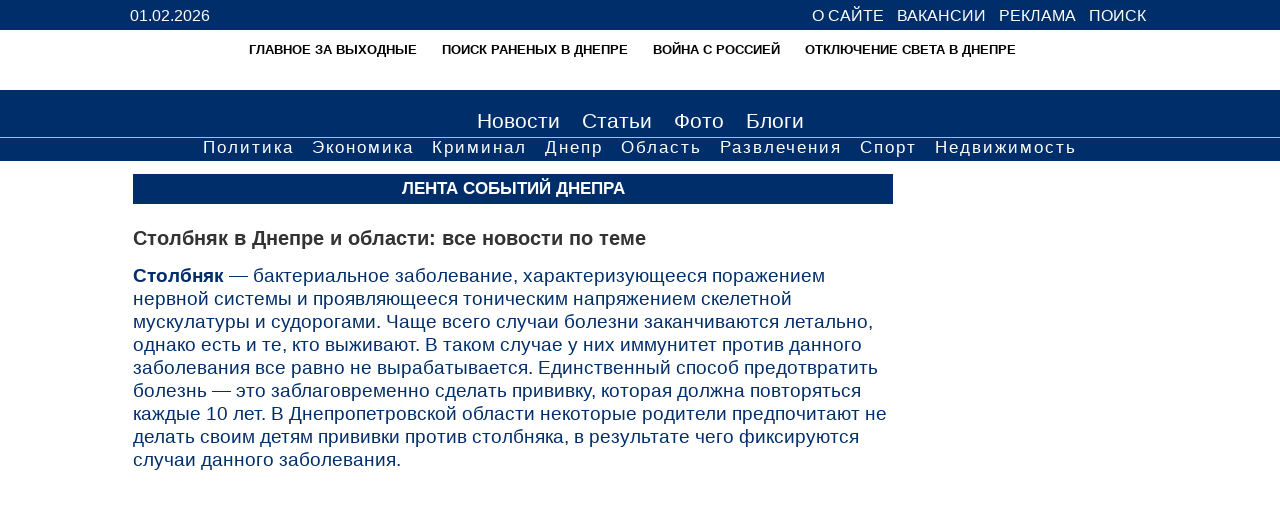

--- FILE ---
content_type: text/html; charset=windows-1251
request_url: https://dnepr.news/tags/dnepr-stolbnjak
body_size: 12249
content:
<!DOCTYPE HTML>
<html xmlns="http://www.w3.org/1999/xhtml">
<head>
	  	<title>Столбняк в Днепре</title>
  	  <meta http-equiv="Content-Type" content="text/html; charset=windows-1251" />	  <meta property="og:image" content="https://dnepr.news/images/sobytia_logo.jpg" />  
  <meta name="description" content="В Днепропетровской области некоторые родители предпочитают не делать своим детям прививки против столбняка." />
    <meta name='yandex-verification' content='74e3cc4fe98cc13b' />
  <link rel="shortcut icon" href="/imagesBG/ico.png" type="image/x-icon"/>
  <link href="/rssFeed/" type="application/rss+xml" rel="alternate" title="RSS" />
<meta name="viewport" content="width=device-width, minimum-scale=1.0" /> 

			<script type="application/ld+json">
			{
			  "@context": "http://schema.org",
			  "@type": "Article",
			  "mainEntityOfPage": {
			    "@type": "WebPage",
			    "@id": "https://dnepr.news/tags/dnepr-stolbnjak"
			  },
			  "headline": "Столбняк в Днепре",
			  			  "datePublished": "2020-04-30T21:00:36+03:00",
			  "author": {
			    "@type": "Person",
			    "name": "Днепр Новости"
			  },
			   "publisher": {
			    "@type": "Organization",
			    "name": "Портал «Новости Днепра»",
			    "logo": {
			      "@type": "ImageObject",
			      "url": "https://dnepr.news/img/logosearch.png",
			      "width": 219,
			      "height": 60
			    }
			  },
			  "articleBody":"Столбняк в Днепре и области: все новости по темеСтолбняк — бактериальное заболевание, характеризующееся поражением нервной системы и проявляющееся тоническим напряжением скелетной мускулатуры и судорогами. Чаще всего случаи болезни заканчиваются летально, однако есть и те, кто выживают. В таком случае у них иммунитет против данного заболевания все равно не вырабатывается. Единственный способ предотвратить болезнь — это заблаговременно сделать прививку, которая должна повторяться каждые 10 лет. В Днепропетровской области некоторые родители предпочитают не делать своим детям прививки против столбняка, в результате чего фиксируются случаи данного заболевания. "
			}
			</script>		
		



<style type="text/css">
	
body {
    height: 100%;
    position: relative;
    font-family: 'Lato', Calibri, Arial, sans-serif;
    min-width: 320px;
    padding: 0px;
    margin: 0px;	
    font-size: 100%;
	}
#wrapper {
    max-width: 1020px;
    min-width: 320px;
    margin: 0 auto;
    width: 100%;
    
}	

.gad-wrapper {
    max-width: 1020px;
    margin: 0 auto;
    width: 100%;    
}	

@media only screen and (min-width: 320px){
	.gad-wrapper {
	    max-width: 1020px;
	    margin: 0 auto;
	    width: 310px;    
	}
}

@media only screen and (min-width: 411px){
	.gad-wrapper {
	    max-width: 1020px;
	    margin: 0 auto;
	    width: 90%;    
	}
}
	
#content{
	background-color:#fff;
		}		
#bel{
	background-color:#fff;
	font-size:90%;
	
	line-height:160%;
	}	
#colona{
	margin-left:3px;
	margin-right:3px;
	text-align:center;
	}

#main p{
	margin-top:2px;
	margin-left: 0px;
	margin-left: 0px;
	
		}	
		
		
		
#main ul{
	padding-top:10px;
	padding-left:30px;
	
		}	
		
		#main ol{
			padding-top:10px;
	padding-left:30px;
		}
		


div.date {
    margin-left: 2%;
}
.date {
    color: #666;
    margin-top: 10px;
}


#soc{
	text-align:center;
	padding-top:15px;
	padding-bottom:10px;
	background-color:#FFF;
	}

#rubr{
	clear: both;
	background-color: #002e6b;
	color: #CCC;
	padding-top:10px;
	font-size:100%;
	line-height:150%;
	}
	
	
#rubr ul{
	float:left;
	list-style:none;
	margin:5px;
	padding:5px;
	width:220px;
	}	
	
#rubr li a{
	color:#FFF;
	text-decoration:none;
	border-bottom:1px dashed #FFF;
		}	
	
	
	
#rubr a:hover{
	color: #FF9;
		}	




#rekdva{
	text-align:center;
	padding-bottom:5px;
	padding-top:5px;
	background-color: #fff;
	height: auto;
	}	

#sponsor{
	text-align:center;
	padding-bottom:5px;
	padding-top:5px;
	background-color:#FFF;
	height: auto;
	}

#socseti {
    text-align: center;
    padding-top: 15px;
    padding-bottom: 10px;
    background-color: #FFF;
}
#socseti a {
    margin-left: 5px;
    margin-right: 5px;
}

#socseti a:hover {
    opacity: 0.7;
}

#footer {
    clear: both;
    background-color: #002e6b;
    color: #CCC;
    padding-bottom: 10px;
    padding-top: 10px;
    font-size: 90%;
    
}
#footer a {
    color: #FFF;
}
#rait {
    background-color: #666;
    text-align: center;
    color: #999;
    padding-top: 10px;
    padding-bottom: 10px;	
    }
    
    
 #header {
    width: 100%;
    text-align: right;
    padding-top: 7px;
    padding-bottom: 7px;
    position: absolute;
    font-family: Arial;
}   
    
 
    
    #header a {
    color: #fff;
    font-size: 100%;
    text-decoration: none;
    padding-bottom: 5px;
    padding-left: 4px;
    padding-right: 4px;
    margin-left: 1px;
    text-transform: uppercase;
}
    
     #header a:hover {
     	color: #fff8d0;
   
}   
#nad {
    float: left;
    color: #ffffff;
    font-family: Arial;
}  
  
  
  #shapka{
	background: #002e6b;
	text-align:center;
	padding-top:30px;
	padding-bottom: 10px;
	}

#shapka a{
		
	}	
	#shapka a:hover{
	opacity:0.9;
	}	
  
  
  

#menu{
width: 100%;
text-align:center;
background: #002e6b;
font-size:130%;
font-family: Arial;
}

#menu a{
	color: #FFF;
	padding:5px;
	margin:3px;
	line-height:160%;
	text-decoration: none;

}
#menu a.selected{
	text-decoration:none;
	color: #cdd1e6;
	}

#menu a:hover{
	
	text-decoration:none;
	color: #cdd1e6;

}
  
  #menufd{
	border-top: 1px solid #afb6d6;	
	background-color:#002e6b;
	text-align:center;
	border-bottom: 3px solid #002e6b;
font-family: Arial;
letter-spacing: 2px;
	}
#menufd a{
	color:	#fff;
	padding:1px;
	margin:5px;
	font-size:105%;
	text-decoration:none;
	
	}	
	
#menufd a.selected{
	text-decoration:none;
	color: #cdd1e6;
	
	}	
	
	
#menufd a:hover{
	color:#cdd1e6;
	
	}		
	
	
.ccc {
    width: 100%;
}	
	
.ppp{
		min-width:250px;
		}
		
	
	
  .monosettt {
    width: 50%;
}
  
  
  

.logo-image{
	margin-top: 60px;
}  
  
  
@media screen and (max-width: 799px) {

#menufd{
	display: none;
}
.hot-topic-wrapper{
	display: none;
}

  #shapka img{
  	width: 310px;
  	margin-top: 0px;
	
	}

  #shapka{
	padding-top:0px;
	}

a.ooop {
	position: inherit;
    margin-top: 0px;   
}



#header{
	background: #002e6b;
	position:relative;
}

		
.toTop {display: none; }
.toTop a {display: none;}


#menu{
	font-size:110%;
	}	
#menu a:hover{
	}	

#menufd a{
	color:	#fff;
	margin:5px;
	font-size:100%;
	display:block;
	border-bottom:1px dotted #CCC;
	padding:5px;
	}	
	
	.ccc{
		width:100%;
		display:inline-table;
		
		}
	.ppp{
		width:100%;
		display:inline-table;
		}
		
		
#rek{
		display:none;
		
		
		}
	#rekmin{
		display:block;
		text-align:center;
	padding-bottom:5px;
	padding-top:5px;
	background-color: #fff;
	
		
		
		}
#rekdva{
		display:none;
	}
#rekdvamin{
	display:block;
		text-align:center;
	padding-bottom:5px;
	padding-top:5px;
	background-color: #fff;
	
	
	}
.publicList p {
  padding-left: 1%;
  
}


.monosettt{

	display:inline-block;
	width:100%;
	
	}	

}
	
@media screen and (max-width: 600px) {	
	
	table#mono{
	border-spacing:0px;		
	}
	
	
a.ooop{
		font-size:15px;
		}	
	
#nad{
	float:none;
	display: block;
	text-align: left;	
}	
	
	
.imgH1 img {
	float:none;
		width:280px;;
	}	
	
.monosettt{
	display:inline-block;
	width:inherit;
	}			

}
	
.soc	{
	text-align:center;
	;
	}	
.socl	{
	width:245px;}

	
	@media screen and (max-width: 900px) {
.socl	{
	display:inline-block;
	
	}
	}

.hot-topic-wrapper{
	background-color: white;
	height: 60px;
	width: 100%;
	position: absolute;
	left: 0;
    overflow: hidden;
}

.hot-topic img{
	width: 40px;
	height: 40px;
	border-radius: 50%;
	vertical-align: middle;
}

.hot-topic a{
	text-decoration: none;
	text-transform: uppercase;
	line-height: 14px;
	font-size: 13px;
	font-weight: bold;
	color: black;
	margin-left: 5px;
}

.hot-topic:hover{
	opacity: .8;
}

.hot-topic {
	display: inline-block;
	max-width: 325px;
	margin-right: 20px;
	margin-top: 10px;
	z-index: -10;
	cursor: pointer;
}

.hot-topics {
	max-width: 1020px;
    min-width: 320px;
    margin: 0 auto;
    width: 100%;
}

.hot-topics-scroller{
	overflow-x: scroll;
	overflow: hidden;
	height: 50px;
}

@media screen and (max-width: 799px) {
	.hot-topic img{
		width: 40px !important;
		height: 40px;
	}	
}


#blooki{margin-bottom:4px;margin-top:4px}#blooki img{margin-bottom:1px;margin-top:1px;border:0;width:100%}.h1-front-wrapper{position:fixed;z-index:-1;color:white}.window{position:fixed;top:0;left:0;width:100%;height:100%;background-image:url(/imagesBG/bgOnImg.png);text-align:left;z-index:100;text-align:left;padding:2px}#rows{overflow:hidden}h1{font-family:verdana,arial,helvetica}h2{font-family:verdana,arial,helvetica}h3{font-family:verdana,arial,helvetica}.boxTitle{overflow:hidden;color:white;font-size:105%;font-weight:700;padding:5px;background:#002e6b;text-align:center;text-transform:uppercase;margin-top:0;font-family:inherit;margin-bottom:0}.mainNews img{width:100%}.imgH1{margin-top:5px}.video-container{position:relative;padding-bottom:56.25%;padding-top:30px;height:0;overflow:hidden}.video-container iframe{position:absolute;top:0;left:0;width:100%;height:100%}a.ooop{position:relative;padding:5px;text-decoration:none;color:#FFF;font-size:20px;display:block;background:#333;font-weight:700;text-align:center}.newsLine{overflow:hidden}.newsLine a.publicLink{overflow:hidden;display:block;text-decoration:none;padding-top:10px;padding-bottom:10px;line-height:15px;margin:0;border-bottom:1px dashed silver;min-height:80px}.newsLine a.publicLink .img{overflow:hidden;float:left;padding:2px}.newsLine a.publicLink .img span{display:block;overflow:hidden}.newsLine a.publicLink .img span{width:70px;height:46px}.newsLine a.publicLink .category{text-decoration:none;color:gray;font-size:10px;line-height:11px;text-align:right;margin:0;display:none}.newsLine a.publicLink h3{overflow:hidden;font-weight:400}.newsLine a.publicLink h3{font-size:13px;line-height:15px;word-wrap:break-word;color:#000}.newsLine a.publicLink .comment{text-decoration:none;color:gray;font-size:10px;line-height:13px}.newsLine a.publicLink .comment img{width:10px;height:12px}.comment{margin-left:5px}

.publicFull{
	overflow: hidden;
    padding: 10px;
}

.imgnews {
    width: 50%;
    float: right;
    margin: .5%;
    padding: .5%;
    color: #666;
    font-size: 100%;
    line-height: 110%;
    border: 1px dotted #999;
    text-align: center;
    word-wrap: break-word;
}

.boxTitle a {
    color: #fefed3;
    text-decoration: none;
}

.newsLine a.publicLink .img, .publicList a.publicLink .img {
    overflow: hidden;
    float: left;
    padding: 2px;
}

.publicList a.publicLink h3 {
    font-size: 100%;
    line-height: 105%;
    padding: 3px;
    margin: 3px 0 5px 0;
    word-wrap: break-word;
    color: #039;
}

.newsLine a.publicLink .comment, .publicList a.publicLink .comment {
    text-decoration: none;
    color: gray;
    font-size: 10px;
    line-height: 13px;
}

.publicList a.publicLink p {
    color: black;
    margin: 5px 0 10px 0;
    line-height: 18px;
}

.speudostatics-block {
    padding-top: 10px;
    padding-bottom: 10px;
    border-bottom: 1px dashed silver;
}

</style>
<!-- Global site tag (gtag.js) - Google Analytics -->
<script type="text/javascript" async src="https://www.googletagmanager.com/gtag/js?id=UA-71772614-1"></script>
<script type="text/javascript">
  window.dataLayer = window.dataLayer || [];
  function gtag(){dataLayer.push(arguments);}
  gtag('js', new Date());

  gtag('config', 'UA-71772614-1');
</script>
<script type="text/javascript" src="https://cdn.gravitec.net/storage/fdc259668c5bdad8a4dad9da87d6d821/client.js" async></script>

</head>

<body><div id="waitBlock" class="window" style="display: none"><table width="100%" height="100%" border=0 cellpadding=0 cellspacing=0><tr><td align=center width="100%" height="100%"> <div style="width: 500px; max-height: 700px; overflow: auto; padding: 10px;"><img src="/img/placeholder.svg" data-src="/imagesBG/loading1.gif" border="0" width="126" height="22" alt=""></div></td></tr></table></div>
<div id="header">
      <div id="wrapper">

    <div id="nad">
01.02.2026    
      </div>
  
<a href="/page/contacts" >О сайте</a>
<a href="/partners/135" >Вакансии</a>
<a href="/page/advertising" >Реклама</a>
<a rel="nofollow" href="/page/search" >Поиск</a>    
      </div>
</div>
<div id="shapka">
  <div id="wrapper">
  	  <div class="hot-topic-wrapper">
		  <div class="hot-topics">
		  	<div class="hot-topics-scroller">
			  <div class="hot-topic"><img src="/img/placeholder.svg" class="lazyload" data-src="/images/cache/imagesthumbNewstext/40-40-kalendar.webp" alt="" /><a class="hot-topic-anchor" href="https://dnepr.news/news/novosti-vyhodnyh-v-dnepre-i-oblasti-volna-zaminirovaniy-i-likvidaciya-11-moshennicheskih-koll-centrov">Главное за выходные</a></div><div class="hot-topic"><img src="/img/placeholder.svg" class="lazyload" data-src="/images/cache/imagesthumbNewstext/40-40-ranenye_1456920911.webp" alt="" /><a class="hot-topic-anchor" href="https://dnepr.news/public/poisk-lyudey-vo-vremya-voyny-v-ukraine">Поиск раненых в Днепре</a></div><div class="hot-topic"><img src="/img/placeholder.svg" class="lazyload" data-src="/images/cache/imagesthumbNewstext/40-40-ato_1408085711.webp" alt="" /><a class="hot-topic-anchor" href="https://dnepr.news/tags/dnepr-i-voina">Война с Россией</a></div><div class="hot-topic"><img src="/img/placeholder.svg" class="lazyload" data-src="/images/cache/imagesthumbNewstext/40-40-electricestvo.webp" alt="" /><a class="hot-topic-anchor" href="https://dnepr.news/tags/otkljuchenie-sveta-v-dnepre">Отключение света в Днепре</a></div>			</div>  
		  </div>  	
	  </div>
    	<a href="/"><img  class="logo-image"  src="/images/cache/img/c-logod1.webp" alt="" /></a>
  </div>
</div>



<div id="menu">
  <div id="wrapper">

<a title="события в Днепре" href="/news" >Новости</a>
<a title="статьи о Днепре" href="/articles" >Статьи</a>
<a title="фото Днепра" href="/photos" >Фото</a>
<a title="блоги Днепр" href="/category/38" >Блоги</a>
  
  </div>
</div>


 <div id="menufd">
  <div id="wrapper">
				<a title="политика Днепр" href="/category/9" >Политика</a>
				<a title="экономика Днепр" href="/category/60" >Экономика</a>
				<a title="криминал Днепропетровская область" href="/category/6" >Криминал</a>
				<a title="Днепровские городские новости" href="/category/36" >Днепр</a>
				<a title="новости Днепропетровской области" href="/category/37" >Область</a>
				<a title="развлечения в Днепре" href="/category/11" >Развлечения</a>
				<a title="спорт Днепр" href="/category/14" >Спорт</a>
                                <a title="недвижимость в Днепре" href="/category/23" >Недвижимость</a>
</div>   
</div> 




 <div id="sponsor">
 <div id="wrapper">
  
</div>
  </div>  


<div id="content"><div id="wrapper"><div id="bel">
	
			<div id="rows"></div>       
</div>



<table><tr>
				<td  class="ccc"  valign="top"  id="mainBlock"><div id="main">
				
				
				
				

<style>
	
	.publicList a.publicLink h1 {
    
    min-height:20px;
     
}
	
	.publicList p {
    padding-left: 1%;
    line-height: 110%;
   
}

.newsLine a.publicLink:hover, .publicList a.publicLink:hover {background-color: #fff;}	
	
</style>



	<div id="rows">
		<div id="rows">
			<h2 class="boxTitle">Лента событий Днепра</h2><div class="speudostatics-block"><h1>Столбняк в Днепре и области: все новости по теме</h1><p class="lead-caption"><b>Столбняк</b> — бактериальное заболевание, характеризующееся поражением нервной системы и проявляющееся тоническим напряжением скелетной мускулатуры и судорогами. Чаще всего случаи болезни заканчиваются летально, однако есть и те, кто выживают. В таком случае у них иммунитет против данного заболевания все равно не вырабатывается. Единственный способ предотвратить болезнь — это заблаговременно сделать прививку, которая должна повторяться каждые 10 лет. В Днепропетровской области некоторые родители предпочитают не делать своим детям прививки против столбняка, в результате чего фиксируются случаи данного заболевания. </p><div id="sponsor">
					<!-- dnepr-pod-novostamy -->
					<ins class="adsbygoogle"
					     style="display:block"
					     data-ad-client="ca-pub-5856576556842586"
					     data-ad-slot="1351964137"
					     data-ad-format="auto"
					     data-full-width-responsive="true"></ins>
					<script>
					     (adsbygoogle = window.adsbygoogle || []).push({});
					</script>
					</div></div><div class="box" style="border-bottom: 1px dashed silver;"><a class="rss-link" href="/rss-tag/dnepr-stolbnjak" target="_blank"><img src="/img/placeholder.svg" class="lazyload" data-src="/images/cache/img/c-rss-32.webp" /><span>Подписаться</span></a></div>			<div class="box">
				<div class="publicList" style="width: auto; margin: 0"><a title="Читать" href="/news/sluchay-podozreniya-na-stolbnyak-i-rostr-orvi-epidsituaciya-na-dnepropetrovschine" class="publicLink"><div id="rows"><div class="img"><span><img src="/img/placeholder.svg" class="lazyload" data-src="/images/cache/imagesthumbNewsfeed/180-120-grip.webp" border="0" data-srcset="/images/cache/imagesthumbNewsfeed/698-466-grip.webp 698w, /images/cache/imagesthumbNewsfeed/490-327-grip.webp 490w, /images/cache/imagesthumbNewsfeed/180-120-grip.webp 180w "></span></div><div id="rows"><div class="category">Здоровье днепрян</div><h3><b>Случай подозрения на столбняк и ростр ОРВИ: эпидситуация на Днепропетровщине</b></h3><div class="comment" style="text-align: left"><img src="/imagesBG/icons/calendar.png" border="0" width="16" height="16" alt="" align="middle"> 15.12.25, 16:10 <img src="/imagesBG/icons/eye.png" border="0" width="16" height="16" alt="" align="middle"> 377 <img src="/imagesBG/icons/comments.png" border="0" width="16" height="16" alt="" align="middle">  0</div><p>Также зарегистрировано более 390 случаев инфекционных заболеваний и подозрений на инфекционные заболевания, в том числе 68 случаев острых кишечных инфекций</p></div></div></a><a title="Читать" href="/news/v-gorode-samar-umer-ot-stolbnyaka-14-letniy-paren" class="publicLink"><div id="rows"><div class="img"><span><img src="/img/placeholder.svg" class="lazyload" data-src="/images/cache/imagesthumbNewsfeed/180-120-stolbnyak7.webp" border="0" data-srcset="/images/cache/imagesthumbNewsfeed/698-466-stolbnyak7.webp 698w, /images/cache/imagesthumbNewsfeed/490-327-stolbnyak7.webp 490w, /images/cache/imagesthumbNewsfeed/180-120-stolbnyak7.webp 180w "></span></div><div id="rows"><div class="category">Здоровье днепрян</div><h3><b>В городе Самар умер от столбняка 14-летний парень</b></h3><div class="comment" style="text-align: left"><img src="/imagesBG/icons/calendar.png" border="0" width="16" height="16" alt="" align="middle"> 11.04.25, 10:00 <img src="/imagesBG/icons/eye.png" border="0" width="16" height="16" alt="" align="middle"> 1179 <img src="/imagesBG/icons/comments.png" border="0" width="16" height="16" alt="" align="middle">  0</div><p>Известно, что 17 марта ребенок травмировался гвоздем. Родители за помощью не обращались, делали тепловые компрессы на рану</p></div></div></a><a title="Читать" href="/news/16/22193" class="publicLink"><div id="rows"><div class="img"><span><img src="/img/placeholder.svg" class="lazyload" data-src="/images/cache/imagesthumbNewsfeed/180-120-vakcinaciya.webp" border="0" data-srcset="/images/cache/imagesthumbNewsfeed/698-466-vakcinaciya.webp 698w, /images/cache/imagesthumbNewsfeed/490-327-vakcinaciya.webp 490w, /images/cache/imagesthumbNewsfeed/180-120-vakcinaciya.webp 180w "></span></div><div id="rows"><div class="category">Здоровье днепрян</div><h3><b>На Днепропетровщину доставили вакцину от десяти страшных детских болезней</b></h3><div class="comment" style="text-align: left"><img src="/imagesBG/icons/calendar.png" border="0" width="16" height="16" alt="" align="middle"> 23.11.16, 14:13 <img src="/imagesBG/icons/eye.png" border="0" width="16" height="16" alt="" align="middle"> 1461 <img src="/imagesBG/icons/comments.png" border="0" width="16" height="16" alt="" align="middle">  0</div><p>Детей будут прививать организованно – в садах и школах. </p></div></div></a><a title="Читать" href="/news/16/20073" class="publicLink"><div id="rows"><div class="img"><span><img src="/img/placeholder.svg" class="lazyload" data-src="/images/cache/imagesthumbNewsfeed/180-120-vakcinaciya.webp" border="0" data-srcset="/images/cache/imagesthumbNewsfeed/698-466-vakcinaciya.webp 698w, /images/cache/imagesthumbNewsfeed/490-327-vakcinaciya.webp 490w, /images/cache/imagesthumbNewsfeed/180-120-vakcinaciya.webp 180w "></span></div><div id="rows"><div class="category">Здоровье днепрян</div><h3><b>На Днепропетровщине "проснулись" опасные детские болезни </b></h3><div class="comment" style="text-align: left"><img src="/imagesBG/icons/calendar.png" border="0" width="16" height="16" alt="" align="middle"> 08.09.16, 16:40 <img src="/imagesBG/icons/eye.png" border="0" width="16" height="16" alt="" align="middle"> 1206 <img src="/imagesBG/icons/comments.png" border="0" width="16" height="16" alt="" align="middle">  0</div><p>В нынешнем году по Днепропетровской области уровень детской инфекционной заболеваемости значительно вырос. </p></div></div></a><a title="Читать" href="/news/16/19375" class="publicLink"><div id="rows"><div class="img"><span><img src="/img/placeholder.svg" class="lazyload" data-src="/images/thumbNews/feed/devochka_1470126792.jpg" border="0" data-srcset="//images/thumbNews/feed/devochka_1470126792.jpg 698w, //images/thumbNews/feed/devochka_1470126792.jpg 490w, //images/thumbNews/feed/devochka_1470126792.jpg 180w "></span></div><div id="rows"><div class="category">Здоровье днепрян</div><h3><b>В Днепре больную столбняком девочку выписали из реанимации</b></h3><div class="comment" style="text-align: left"><img src="/imagesBG/icons/calendar.png" border="0" width="16" height="16" alt="" align="middle"> 15.08.16, 13:20 <img src="/imagesBG/icons/eye.png" border="0" width="16" height="16" alt="" align="middle"> 1444 <img src="/imagesBG/icons/comments.png" border="0" width="16" height="16" alt="" align="middle">  0</div><p>Сегодня пятилетнюю Надежду Савушкину, которая заболела столбняком, перевели из реанимации Днепровской городской детской больницы №6 в обычную палату. </p></div></div></a><a title="Читать" href="/news/16/19278" class="publicLink"><div id="rows"><div class="img"><span><img src="/img/placeholder.svg" class="lazyload" data-src="/images/thumbNews/feed/devochka_1470126792.jpg" border="0" data-srcset="//images/thumbNews/feed/devochka_1470126792.jpg 698w, //images/thumbNews/feed/devochka_1470126792.jpg 490w, //images/thumbNews/feed/devochka_1470126792.jpg 180w "></span></div><div id="rows"><div class="category">Здоровье днепрян</div><h3><b>В Днепре больная столбняком девочка не выходит из реанимации </b></h3><div class="comment" style="text-align: left"><img src="/imagesBG/icons/calendar.png" border="0" width="16" height="16" alt="" align="middle"> 11.08.16, 10:45 <img src="/imagesBG/icons/eye.png" border="0" width="16" height="16" alt="" align="middle"> 2291 <img src="/imagesBG/icons/comments.png" border="0" width="16" height="16" alt="" align="middle">  1</div><p>Больная столбняком пятилетняя Надя Савушкина до сих пор находится в реанимации городской клинической больницы Днепра.</p></div></div></a><a title="Читать" href="/news/16/19115" class="publicLink"><div id="rows"><div class="img"><span><img src="/img/placeholder.svg" class="lazyload" data-src="/images/thumbNews/feed/devochka_1470126792.jpg" border="0" data-srcset="//images/thumbNews/feed/devochka_1470126792.jpg 698w, //images/thumbNews/feed/devochka_1470126792.jpg 490w, //images/thumbNews/feed/devochka_1470126792.jpg 180w "></span></div><div id="rows"><div class="category">Здоровье днепрян</div><h3><b>Днепровские врачи винят в заболевании 5-летней девочки столбняком маму  </b></h3><div class="comment" style="text-align: left"><img src="/imagesBG/icons/calendar.png" border="0" width="16" height="16" alt="" align="middle"> 04.08.16, 16:20 <img src="/imagesBG/icons/eye.png" border="0" width="16" height="16" alt="" align="middle"> 1744 <img src="/imagesBG/icons/comments.png" border="0" width="16" height="16" alt="" align="middle">  0</div><p>Врачи Днепра продолжают бороться за жизнь 5-летней Надежды Савушкиной, которая заболела столбняком, и винят в ее болезни маму.  </p></div></div></a><a title="Читать" href="/news/16/19111" class="publicLink"><div id="rows"><div class="img"><span><img src="/img/placeholder.svg" class="lazyload" data-src="/images/cache/imagesthumbNewsfeed/180-120-privivka.webp" border="0" data-srcset="/images/cache/imagesthumbNewsfeed/698-466-privivka.webp 698w, /images/cache/imagesthumbNewsfeed/490-327-privivka.webp 490w, /images/cache/imagesthumbNewsfeed/180-120-privivka.webp 180w "></span></div><div id="rows"><div class="category">Здоровье днепрян</div><h3><b>В Днепре умерли пятеро непривитых детей</b></h3><div class="comment" style="text-align: left"><img src="/imagesBG/icons/calendar.png" border="0" width="16" height="16" alt="" align="middle"> 04.08.16, 15:40 <img src="/imagesBG/icons/eye.png" border="0" width="16" height="16" alt="" align="middle"> 1719 <img src="/imagesBG/icons/comments.png" border="0" width="16" height="16" alt="" align="middle">  0</div><p>В этом году в Днепропетровской области умерли пятеро детей, которые не получали прививки. </p></div></div></a><a title="Читать" href="/news/16/19017" class="publicLink"><div id="rows"><div class="img"><span><img src="/img/placeholder.svg" class="lazyload" data-src="/images/thumbNews/feed/devochka_1470126792.jpg" border="0" data-srcset="//images/thumbNews/feed/devochka_1470126792.jpg 698w, //images/thumbNews/feed/devochka_1470126792.jpg 490w, //images/thumbNews/feed/devochka_1470126792.jpg 180w "></span></div><div id="rows"><div class="category">Здоровье днепрян</div><h3><b>В Днепре больная столбняком девочка оказалась невакцинированной </b></h3><div class="comment" style="text-align: left"><img src="/imagesBG/icons/calendar.png" border="0" width="16" height="16" alt="" align="middle"> 02.08.16, 11:30 <img src="/imagesBG/icons/eye.png" border="0" width="16" height="16" alt="" align="middle"> 1597 <img src="/imagesBG/icons/comments.png" border="0" width="16" height="16" alt="" align="middle">  0</div><p>В Днепре врачи выяснили, что больная столбняком девочка не получала прививку от этой болезни. </p></div></div></a><a title="Читать" href="/news/16/18977" class="publicLink"><div id="rows"><div class="img"><span><img src="/img/placeholder.svg" class="lazyload" data-src="/images/thumbNews/feed/vakcina.jpg" border="0" data-srcset="//images/thumbNews/feed/vakcina.jpg 698w, //images/thumbNews/feed/vakcina.jpg 490w, //images/thumbNews/feed/vakcina.jpg 180w "></span></div><div id="rows"><div class="category">Здоровье днепрян</div><h3><b>Вакцину для умирающей 5-летней днепрянки привезли контрабандой </b></h3><div class="comment" style="text-align: left"><img src="/imagesBG/icons/calendar.png" border="0" width="16" height="16" alt="" align="middle"> 01.08.16, 10:30 <img src="/imagesBG/icons/eye.png" border="0" width="16" height="16" alt="" align="middle"> 1408 <img src="/imagesBG/icons/comments.png" border="0" width="16" height="16" alt="" align="middle">  0</div><p>В Днепре пятилетней Надежде Савушкиной, заболевшей столбняком, сегодня ночью, наконец, ввели первую дозу спасительной сыворотки.</p></div></div></a>							<div style="max-width:97%">
														<!--	<script async src="//pagead2.googlesyndication.com/pagead/js/adsbygoogle.js"></script> -->
								<ins class="adsbygoogle"
								     style="display:block"
								     data-ad-format="fluid"
								     data-ad-layout-key="-gp+1g+5v-54+1d"
								     data-ad-client="ca-pub-5856576556842586"
								     data-ad-slot="8216692835"></ins>
															<script>
								     (adsbygoogle = window.adsbygoogle || []).push({});
								</script>	
							</div>
							<div class="news-line-adv-separator"></div>
							<a title="Читать" href="/news/16/18969" class="publicLink"><div id="rows"><div class="img"><span><img src="/img/placeholder.svg" class="lazyload" data-src="/images/thumbNews/feed/vakcina.jpg" border="0" data-srcset="//images/thumbNews/feed/vakcina.jpg 698w, //images/thumbNews/feed/vakcina.jpg 490w, //images/thumbNews/feed/vakcina.jpg 180w "></span></div><div id="rows"><div class="category">Здоровье днепрян</div><h3><b>Маленькой днепрянке, умиравшей от столбняка из-за отсутствия вакцины, стало лучше, – нардеп</b></h3><div class="comment" style="text-align: left"><img src="/imagesBG/icons/calendar.png" border="0" width="16" height="16" alt="" align="middle"> 31.07.16, 18:19 <img src="/imagesBG/icons/eye.png" border="0" width="16" height="16" alt="" align="middle"> 1370 <img src="/imagesBG/icons/comments.png" border="0" width="16" height="16" alt="" align="middle">  0</div><p>Состояние здоровья пятилетней девочки, которая чуть не умерла от столбняка, стабилизировалось.</p></div></div></a><a title="Читать" href="/news/16/18955" class="publicLink"><div id="rows"><div class="img"><span><img src="/img/placeholder.svg" class="lazyload" data-src="/images/cache/imagesthumbNewsfeed/180-120-vakcina_1439991040.webp" border="0" data-srcset="/images/cache/imagesthumbNewsfeed/698-466-vakcina_1439991040.webp 698w, /images/cache/imagesthumbNewsfeed/490-327-vakcina_1439991040.webp 490w, /images/cache/imagesthumbNewsfeed/180-120-vakcina_1439991040.webp 180w "></span></div><div id="rows"><div class="category">Здоровье днепрян</div><h3><b>В Днепре из-за отсутствия лекарства от столбняка умирает ребенок</b></h3><div class="comment" style="text-align: left"><img src="/imagesBG/icons/calendar.png" border="0" width="16" height="16" alt="" align="middle"> 30.07.16, 12:15 <img src="/imagesBG/icons/eye.png" border="0" width="16" height="16" alt="" align="middle"> 2249 <img src="/imagesBG/icons/comments.png" border="0" width="16" height="16" alt="" align="middle">  0</div><p>Нардеп Борислав Береза в Фейсбуке опубликовал пост с просьбой ко всем неравнодушным людям помочь с поиском противостолбнячной сыворотки.</p></div></div></a><a title="Читать" href="/news/15/12382" class="publicLink"><div id="rows"><div class="img"><span><img src="/img/placeholder.svg" class="lazyload" data-src="/images/cache/imagesthumbNewsfeed/180-120-privivka_1447850537.webp" border="0" data-srcset="/images/cache/imagesthumbNewsfeed/698-466-privivka_1447850537.webp 698w, /images/cache/imagesthumbNewsfeed/490-327-privivka_1447850537.webp 490w, /images/cache/imagesthumbNewsfeed/180-120-privivka_1447850537.webp 180w "></span></div><div id="rows"><div class="category">Здоровье днепрян</div><h3><b>В Днепропетровске и области сложилась критическая ситуация с детской вакцинацией </b></h3><div class="comment" style="text-align: left"><img src="/imagesBG/icons/calendar.png" border="0" width="16" height="16" alt="" align="middle"> 04.12.15, 13:27 <img src="/imagesBG/icons/eye.png" border="0" width="16" height="16" alt="" align="middle"> 1110 <img src="/imagesBG/icons/comments.png" border="0" width="16" height="16" alt="" align="middle">  0</div><p>В Днепропетровской области уровень вакцинации детей от различных болезней не превышает 20%, а в некоторых случаях – и 2,5%. </p></div></div></a><a title="Читать" href="/news/15/8935" class="publicLink"><div id="rows"><div class="img"><span><img src="/img/placeholder.svg" class="lazyload" data-src="/images/cache/imagesthumbNewsfeed/180-120-vakcina_1439991040.webp" border="0" data-srcset="/images/cache/imagesthumbNewsfeed/698-466-vakcina_1439991040.webp 698w, /images/cache/imagesthumbNewsfeed/490-327-vakcina_1439991040.webp 490w, /images/cache/imagesthumbNewsfeed/180-120-vakcina_1439991040.webp 180w "></span></div><div id="rows"><div class="category">Здоровье днепрян</div><h3><b>В больницах Днепропетровщины почти не осталось вакцин</b></h3><div class="comment" style="text-align: left"><img src="/imagesBG/icons/calendar.png" border="0" width="16" height="16" alt="" align="middle"> 19.08.15, 16:29 <img src="/imagesBG/icons/eye.png" border="0" width="16" height="16" alt="" align="middle"> 894 <img src="/imagesBG/icons/comments.png" border="0" width="16" height="16" alt="" align="middle">  0</div><p>В Днепропетровской областей почти полностью отсутствуют вакцинв для плановой прививки и на случай инфекционных болезней. </p></div></div></a>				</div>
			</div>
		</div>
		<br/>
		
	<br/>	
		
		
		
		
		
			
			
			
						
			
			




		</div>
	</div>
	
	
	
	
					
				
				
				
				
				</td><td class="ppp" valign="top">
				
				
				
				
				
        <div id="colona">
        <div style="margin-top: 5px;"></div>
        
                    
        	       
        				<script async src="https://pagead2.googlesyndication.com/pagead/js/adsbygoogle.js?client=ca-pub-5856576556842586"
     crossorigin="anonymous"></script>
<!-- Dnepr-vert -->
<ins class="adsbygoogle"
     style="display:block"
     data-ad-client="ca-pub-5856576556842586"
     data-ad-slot="5421064950"
     data-ad-format="auto"
     data-full-width-responsive="true"></ins>
<script>
     (adsbygoogle = window.adsbygoogle || []).push({});
</script>

<div style="overflow: hidden; width: 100%; "><a href="https://iherb.co/jiC2vDS9" rel="sponsored" target="_blank"><img src="/adv/iherb-dnepr.jpg" border="0" width=100% style="padding-bottom: 5px; padding-top: 5px;"/></a></div>

<div style="overflow: hidden; width: 100%; "><a href="https://bank.gov.ua/ua/news/all/natsionalniy-bank-vidkriv-spetsrahunok-dlya-zboru-koshtiv-na-potrebi-armiyi" alt="РїРѕРјРѕС‰СЊ Р°СЂРјРёРё" target="_blank"><img src="/adv/army.jpg" border="0" width=100% style="padding-bottom: 5px; padding-top: 5px;"/></a></div>

<div style="overflow: hidden; width: 100%; "><a href="https://secure.wayforpay.com/button/b6600bd8446dd" alt="РїРѕРјРѕС‡СЊ РЅР°С€РµРјСѓ СЃР°Р№С‚Сѓ" target="_blank"><img src="/adv/dnepr.jpg" border="0" width=100% style="padding-bottom: 5px; padding-top: 5px;"/></a></div>

<div style="overflow: hidden; width: 100%; "><a href="https://lapa.shop/ru/cats/" alt="РєСѓРїРёС‚СЊ РєРѕС‚РµРЅРєР° РІ РїРёС‚РѕРјРЅРёРєРµ" rel="sponsored" target="_blank"><img src="/adv/lapabanner.jpg" border="0" width=100% style="padding-bottom: 5px; padding-top: 5px;"/></a></div>

					
											<h2 class="boxTitle">Опрос</h2>
						<div class="box"><div id="pollDivContainer"><h3>Когда, по вашему, закончится война?</h3>		<form style="margin:0px" name="pollBlock" id="pollBlock">
			<table width="100%" border=0 cellpadding=0 cellspacing=0 class="pollerList">					<tr>
						<td width="30"><input type="radio" id="poller" name="poller" value="424"></td><td onclick="checkRadio(document.pollBlock.poller, '0');" align="left"> Через 2-3 недели</td>
					</tr>					<tr>
						<td width="30"><input type="radio" id="poller" name="poller" value="425"></td><td onclick="checkRadio(document.pollBlock.poller, '1');" align="left"> Через месяц</td>
					</tr>					<tr>
						<td width="30"><input type="radio" id="poller" name="poller" value="426"></td><td onclick="checkRadio(document.pollBlock.poller, '2');" align="left"> К концу года</td>
					</tr>					<tr>
						<td width="30"><input type="radio" id="poller" name="poller" value="427"></td><td onclick="checkRadio(document.pollBlock.poller, '3');" align="left"> Через год</td>
					</tr>					<tr>
						<td width="30"><input type="radio" id="poller" name="poller" value="428"></td><td onclick="checkRadio(document.pollBlock.poller, '4');" align="left"> Через несколько лет</td>
					</tr>					<tr>
						<td width="30"><input type="radio" id="poller" name="poller" value="429"></td><td onclick="checkRadio(document.pollBlock.poller, '5');" align="left"> Не знаю</td>
					</tr>			</table>
			<input type="hidden" name="pollID" value="69" id="pollID">
			<input type="hidden" name="uID" value="kch1iu6sugt1ubf7mnpm6ud2q2" id="uID">
			<div><input type="button" value="Ответить" onclick="pollGo();" class="button"></div>
		</form>						</div><a href="/polls/" class="allPolls"> Архив опросов</a></div>
					<div style="overflow: hidden; width: 100%;  "><a href="https://t.me/joinchat/AAAAAEKh2uITX_fWyvnNnw" alt="" rel="nofollow" target="_blank"><img src="/img/placeholder.svg" class="lazyload" data-src="/images/cache/adv/c-telegram.webp" border="0" alt="" width="100%" style="padding-bottom: 5px;	padding-top: 5px;"   /></a></div>												        				<h2 class="boxTitle">Календарь событий</h2>
					<div class="box" style="min-height: 150px;">
						<div id="calendarDivContainer" class="calendarDivContainer" style="margin-bottom: 5px; "><center><div id=calendar><table align=canter width="100%"><tr>
     <td class=title><a href="javascript: loadCalendarMonth('2026', '01')" title="Январь 2026">«</a></td>
	 <td colspan="5" class=title><a href="/feed/2026/02" title="Показать все новости за Февраль 2026 г.">Февраль 2026</a></td>
	 <td class=title></td>
    </tr><tr>
     <td class=day>ПН</td>
     <td class=day>ВТ</td>
     <td class=day>СР</td>
     <td class=day>ЧТ</td>
     <td class=day>ПТ</td>
     <td class=weekend>СБ</td>
     <td class=weekend>ВС</td>
    </tr><tr><td colspan="6">&nbsp;</td><td class=calendar_t>1</td></tr><tr><td class=day>2</td><td class=day>3</td><td class=day>4</td><td class=day>5</td><td class=day>6</td><td class=weekend>7</td><td class=weekend>8</td></tr><tr><td class=day>9</td><td class=day>10</td><td class=day>11</td><td class=day>12</td><td class=day>13</td><td class=weekend>14</td><td class=weekend>15</td></tr><tr><td class=day>16</td><td class=day>17</td><td class=day>18</td><td class=day>19</td><td class=day>20</td><td class=weekend>21</td><td class=weekend>22</td></tr><tr><td class=day>23</td><td class=day>24</td><td class=day>25</td><td class=day>26</td><td class=day>27</td><td class=weekend>28</td><td colspan="1">&nbsp;</td></tr></table></div></center></div>
					</div>
				
					
					<h2  style="margin-bottom: 5px;" class="boxTitle">Мы в Фейсбуке</h2>
					<div class="box" style="">
					
						<div id="calendarDivContainer" style="margin-bottom: 5px; ">
					 <div id="fb-root"></div>
<script>(function(d, s, id) {
  var js, fjs = d.getElementsByTagName(s)[0];
  if (d.getElementById(id)) return;
  js = d.createElement(s); js.id = id;
  js.src = "//connect.facebook.net/en_US/sdk.js#xfbml=1&version=v2.5";
  fjs.parentNode.insertBefore(js, fjs);
}(document, 'script', 'facebook-jssdk'));</script>

<div class="fb-page" data-href="https://www.facebook.com/dnipronews" data-tabs="timeline" data-width="240" data-height="300" data-small-header="false" data-adapt-container-width="true" data-hide-cover="true" data-show-facepile="true"><div class="fb-xfbml-parse-ignore"><blockquote cite="https://www.facebook.com/dnipronews"><a rel="nofollow" href="https://www.facebook.com/dnipronews">Новости Днепра</a></blockquote></div></div>
    	
						</div>
					</div>							

								
					              
        
        </div>


</td></tr>
	</table>

  


  <link href="/css-collection.php?v=20200524" rel="stylesheet" />
  <script type="text/javascript" src="/js-collection.php?v=20200430"></script>

</div></div>  


	




<div id="socseti">
  <div id="wrapper"> 
  <noindex>
  <a rel="nofollow" target="_blank" href="https://www.facebook.com/dnipronews"><img src="/img/placeholder.svg" class="lazyload" data-src="/images/cache/img/c-f.webp" width="46" height="46"></a> 
  <a rel="nofollow" target="_blank" href="https://twitter.com/SobytiyaDp"><img src="/img/placeholder.svg" class="lazyload" data-src="/images/cache/img/c-tv.webp" width="46" height="46"></a>
  <a rel="nofollow" target="_blank" href="https://www.youtube.com/channel/UCDpTDgx1ondqdXl6k4X1OOQ"><img src="/img/placeholder.svg" class="lazyload" data-src="/images/cache/img/c-tube.webp" width="46" height="46"></a>
  <a rel="nofollow" target="_blank" href="https://t.me/dnipro_news"><img src="/img/placeholder.svg" class="lazyload" data-src="/images/cache/img/c-telegramm.webp" width="46" height="46"></a>
  <a rel="nofollow" target="_blank" href="/rss/rss.php"><img src="/img/placeholder.svg" class="lazyload" data-src="/images/cache/img/c-rss.webp" width="46" height="46"></a>
  </noindex>
</div></div>

<div id="sponsor">
  <div id="wrapper">

<!-- Реклама -->
<!-- <script async src="//pagead2.googlesyndication.com/pagead/js/adsbygoogle.js"></script> -->
<ins class="adsbygoogle"
     style="display:block; text-align:center;"
     data-ad-layout="in-article"
     data-ad-format="fluid"
     data-ad-client="ca-pub-5856576556842586"
     data-ad-slot="7611051467"></ins>
<script>
     (adsbygoogle = window.adsbygoogle || []).push({});
</script>
<br/>
  </div></div> 

<div id="rubr">
  <div id="wrapper">
    <ul>
	<li>В ДНЕПРЕ</li>
	<li><a href="/tags/proisshestvija-v-dnepre">Происшествия в Днепре</a></li>
	<li><a href="/tags/dtp-v-dnepre">ДТП в Днепре</a></li>
	<li><a href="/tags/dollar-v-dnepre-segodnja">Доллар в Днепре сегодня</a></li>
	<li><a href="/tags/benzin-dnepr">Цены на бензин в Днепре</a></li>
	<li><a href="/tags/dnepr-novosti-fytbola">Футбол в Днепре</a></li>
   
    </ul>
    
    
    	<ul>
	<li>В ОБЛАСТИ</li>
	<li><a href="/tags/novosti-krivogo-roga">Новости Кривого Рога</a></li>
	<li><a href="/tags/novosti-kamenskogo">Новости Каменского</a></li>
	<li><a href="/tags/novosti-pavlograda">Новости Павлограда</a></li>
	<li><a href="/tags/novosti-nikopolja">Новости Никополя</a></li>
	<li><a href="/tags/zheltye-vody">Новости Желтых Вод</a></li>

    	</ul>

	<ul>
	<li>ГОРЯЧИЕ ТЕМЫ</li>
	<li><a href="/tags/viktor-nazarov">Суд над генералом Назаровым</a></li>
	<li><a href="/tags/deklaracii-o-dochodach-dnepr">Электронные декларации</a></li>
	<li><a href="/tags/korrypcija-dnepr">Коррупция в Днепре</a></li>

	</ul>

<ul>
<noindex>
	<li>РЕДАКЦИЯ</li>
	<li><a rel="nofollow" href="/page/contacts">О сайте «Новости Днепра»</a></li>
	<li><a rel="nofollow" href="/page/advertising">Реклама на сайте</a></li>
	<li><a rel="nofollow" href="/my-event">Прислать новость</a></li>
	<li><a rel="noindex, nofollow" target="_blank" href="https://secure.wayforpay.com/button/b6600bd8446dd">Поддержать проект</a></li>
</noindex>

</ul>
<div style="clear: both;"></div>
  </div></div>


<div id="footer">
  <div id="wrapper">
  
  
   @ 2015 - 2022 - Все права защищены<br/>
  	<p>Перепечатка с сайта "Новости Днепра" для печатных изданий разрешается при условии ссылки на сайт, для интернет-ресурсов — при условии активной гиперссылки на dnepr.news</p>
<p>Ответственность за содержание и достоверность рекламных материалов несут рекламодатели.</p>
<p>Портал «Новости Днепра» является новостным сайтом города Днепра и области, который оперативно предоставляет читателям новости, статьи, блоги и другую информацию о жизни региона. Политика, экономика, происшествия и ДТП в Днепре, криминал и коррупция, культурные и развлекательные события, спорт и здоровье – все это вы найдете на страницах днепровского портала. 
На нашем сайте вы найдете информацию обо всем в Днепре сегодня, вчера и даже завтра!
</p>
  </div></div>


<div class="toTop"><a href="#" id="toTop"><img src="/imagesBG/findTop.png" border="0" width="22" height="22" alt="" align="middle">Наверх</a></div>

<div id="rait">
<div id="wrapper">
<a href="//webkolba.com" target="_blank"><img src="/img/placeholder.svg" class="lazyload" data-src="/images/cache/adv/c-webkolba1.webp" height="31"></a>

<!-- Yandex.Metrika counter -->
<script type="text/javascript" >
   (function(m,e,t,r,i,k,a){m[i]=m[i]||function(){(m[i].a=m[i].a||[]).push(arguments)};
   m[i].l=1*new Date();k=e.createElement(t),a=e.getElementsByTagName(t)[0],k.async=1,k.src=r,a.parentNode.insertBefore(k,a)})
   (window, document, "script", "https://cdn.jsdelivr.net/npm/yandex-metrica-watch/tag.js", "ym");

   ym(56984335, "init", {
        clickmap:true,
        trackLinks:true,
        accurateTrackBounce:true,
        webvisor:true
   });
</script>
<noscript><div><img src="https://mc.yandex.ru/watch/56984335" style="position:absolute; left:-9999px;" alt="" /></div></noscript>
<!-- /Yandex.Metrika counter -->

<!--LiveInternet counter--><script type="text/javascript">
document.write("<a href='//www.liveinternet.ru/click' "+
"target=_blank><img src='//counter.yadro.ru/hit?t50.11;r"+
escape(document.referrer)+((typeof(screen)=="undefined")?"":
";s"+screen.width+"*"+screen.height+"*"+(screen.colorDepth?
screen.colorDepth:screen.pixelDepth))+";u"+escape(document.URL)+
";h"+escape(document.title.substring(0,150))+";"+Math.random()+
"' alt='' title='LiveInternet' "+
"border='0' width='31' height='31'><\/a>")
</script><!--/LiveInternet-->

<!--bigmir)net TOP 100-->
<script type="text/javascript" language="javascript"><!--
bmN=navigator,bmD=document,bmD.cookie='b=b',i=0,bs=[],bm={v:16934285,s:16934285,t:2,c:bmD.cookie?1:0,n:Math.round((Math.random()* 1000000)),w:0};
for(var f=self;f!=f.parent;f=f.parent)bm.w++;
try{if(bmN.plugins&&bmN.mimeTypes.length&&(x=bmN.plugins['Shockwave Flash']))bm.m=parseInt(x.description.replace(/([a-zA-Z]|\s)+/,''));
else for(var f=3;f<20;f++)if(eval('new ActiveXObject("ShockwaveFlash.ShockwaveFlash.'+f+'")'))bm.m=f}catch(e){;}
try{bm.y=bmN.javaEnabled()?1:0}catch(e){;}
try{bmS=screen;bm.v^=bm.d=bmS.colorDepth||bmS.pixelDepth;bm.v^=bm.r=bmS.width}catch(e){;}
r=bmD.referrer.replace(/^w+:\/\//,'');if(r&&r.split('/')[0]!=window.location.host){bm.f=escape(r).slice(0,400);bm.v^=r.length}
bm.v^=window.location.href.length;for(var x in bm) if(/^[vstcnwmydrf]$/.test(x)) bs[i++]=x+bm[x];
bmD.write('<a href="//www.bigmir.net/" target="_blank" onClick="img=new Image();img.src="//www.bigmir.net/?cl=16934285";"><img src="//c.bigmir.net/?'+bs.join('&')+'"  width="88" height="31" border="0" alt="bigmir)net TOP 100" title="bigmir)net TOP 100"></a>');
//-->
</script>
<noscript>
<a href="//www.bigmir.net/" target="_blank" rel="nofollow"><img src="//c.bigmir.net/?v16934285&s16934285&t2" width="88" height="31" alt="bigmir)net TOP 100" title="bigmir)net TOP 100" border="0" /></a>
</noscript>
<!--bigmir)net TOP 100-->
</div>	
</div>

<script async src="//pagead2.googlesyndication.com/pagead/js/adsbygoogle.js"></script>
<script>
  (adsbygoogle = window.adsbygoogle || []).push({
    google_ad_client: "ca-pub-5856576556842586",
    enable_page_level_ads: true
  });
</script>

<script async type="text/javascript" src="https://top-js-metrics.top.my.ua/script.js" data-top-sid="69"></script>
<script defer src="https://static.cloudflareinsights.com/beacon.min.js/vcd15cbe7772f49c399c6a5babf22c1241717689176015" integrity="sha512-ZpsOmlRQV6y907TI0dKBHq9Md29nnaEIPlkf84rnaERnq6zvWvPUqr2ft8M1aS28oN72PdrCzSjY4U6VaAw1EQ==" data-cf-beacon='{"version":"2024.11.0","token":"ab2ab2344c0841adbb01474479841af0","r":1,"server_timing":{"name":{"cfCacheStatus":true,"cfEdge":true,"cfExtPri":true,"cfL4":true,"cfOrigin":true,"cfSpeedBrain":true},"location_startswith":null}}' crossorigin="anonymous"></script>
</body>

</html>

--- FILE ---
content_type: text/html; charset=utf-8
request_url: https://www.google.com/recaptcha/api2/aframe
body_size: 266
content:
<!DOCTYPE HTML><html><head><meta http-equiv="content-type" content="text/html; charset=UTF-8"></head><body><script nonce="c7U1zJrQzcPWHP8uyc1Cmg">/** Anti-fraud and anti-abuse applications only. See google.com/recaptcha */ try{var clients={'sodar':'https://pagead2.googlesyndication.com/pagead/sodar?'};window.addEventListener("message",function(a){try{if(a.source===window.parent){var b=JSON.parse(a.data);var c=clients[b['id']];if(c){var d=document.createElement('img');d.src=c+b['params']+'&rc='+(localStorage.getItem("rc::a")?sessionStorage.getItem("rc::b"):"");window.document.body.appendChild(d);sessionStorage.setItem("rc::e",parseInt(sessionStorage.getItem("rc::e")||0)+1);localStorage.setItem("rc::h",'1769907824700');}}}catch(b){}});window.parent.postMessage("_grecaptcha_ready", "*");}catch(b){}</script></body></html>